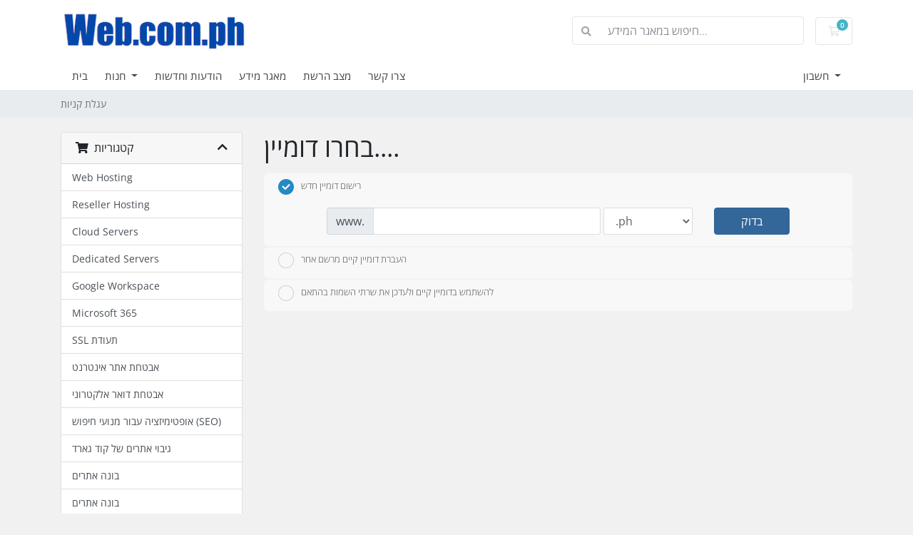

--- FILE ---
content_type: text/html; charset=utf-8
request_url: https://clients.web.com.ph/index.php?rp=%2Fstore%2Freseller-hosting%2Fprofessional-reseller&language=hebrew
body_size: 91918
content:
<!doctype html>
<html lang="en">
<head>
    <meta charset="utf-8" />
    <meta name="viewport" content="width=device-width, initial-scale=1, shrink-to-fit=no">
    <title>עגלת קניות - WEB.COM.PH Inc.</title>
    <!-- Styling -->
<link href="/assets/fonts/css/open-sans-family.css" rel="stylesheet" type="text/css" />
<link href="/templates/twenty-one/css/all.min.css?v=5f9a90" rel="stylesheet">
<link href="/templates/twenty-one/css/theme.min.css?v=5f9a90" rel="stylesheet">
<link href="/assets/css/fontawesome-all.min.css" rel="stylesheet">

<script>
    var csrfToken = 'd1c833b0e7f5b88ed3c583b71a4f09ea15f1a364',
        markdownGuide = 'עורך הטקסט',
        locale = 'en',
        saved = 'נשמר',
        saving = 'שמירה אוטומטית',
        whmcsBaseUrl = "";
    </script>
<script src="/templates/twenty-one/js/scripts.min.js?v=5f9a90"></script>

    
<!-- Google Analytics -->
<script>
(function(i,s,o,g,r,a,m){i['GoogleAnalyticsObject']=r;i[r]=i[r]||function(){
(i[r].q=i[r].q||[]).push(arguments)},i[r].l=1*new Date();a=s.createElement(o),
    m=s.getElementsByTagName(o)[0];a.async=1;a.src=g;m.parentNode.insertBefore(a,m)
    })(window,document,'script','//www.google-analytics.com/analytics.js','ga');

ga('create', 'UA-1952011-2', 'auto');
ga('send', 'pageview');

</script>
<!-- End Google Analytics -->


</head>
<body class="primary-bg-color" data-phone-cc-input="1">

<!-- Messenger Chat Plugin Code -->
    <div id="fb-root"></div>
      <script>
        window.fbAsyncInit = function() {
          FB.init({
            xfbml            : true,
            version          : 'v10.0'
          });
        };

        (function(d, s, id) {
          var js, fjs = d.getElementsByTagName(s)[0];
          if (d.getElementById(id)) return;
          js = d.createElement(s); js.id = id;
          js.src = 'https://connect.facebook.net/en_US/sdk/xfbml.customerchat.js';
          fjs.parentNode.insertBefore(js, fjs);
        }(document, 'script', 'facebook-jssdk'));
      </script>

      <!-- Your Chat Plugin code -->
      <div class="fb-customerchat"
        attribution="biz_inbox"
        page_id="122455384449556">
      </div>

    

    <header id="header" class="header">
        
        <div class="navbar navbar-light">
            <div class="container">
                <a class="navbar-brand mr-3" href="/index.php">
                                            <img src="/assets/img/logo.png" alt="WEB.COM.PH Inc." class="logo-img">
                                    </a>

                <form method="post" action="/index.php?rp=/knowledgebase/search" class="form-inline ml-auto">
<input type="hidden" name="token" value="d1c833b0e7f5b88ed3c583b71a4f09ea15f1a364" />
                    <div class="input-group search d-none d-xl-flex">
                        <div class="input-group-prepend">
                            <button class="btn btn-default" type="submit">
                                <i class="fas fa-search"></i>
                            </button>
                        </div>
                        <input class="form-control appended-form-control font-weight-light" type="text" name="search" placeholder="חיפוש במאגר המידע...">
                    </div>
                </form>

                <ul class="navbar-nav toolbar">
                    <li class="nav-item ml-3">
                        <a class="btn nav-link cart-btn" href="/cart.php?a=view">
                            <i class="far fa-shopping-cart fa-fw"></i>
                            <span id="cartItemCount" class="badge badge-info">0</span>
                            <span class="sr-only">עגלת קניות</span>
                        </a>
                    </li>
                    <li class="nav-item ml-3 d-xl-none">
                        <button class="btn nav-link" type="button" data-toggle="collapse" data-target="#mainNavbar">
                            <span class="fas fa-bars fa-fw"></span>
                        </button>
                    </li>
                </ul>
            </div>
        </div>
        <div class="navbar navbar-expand-xl main-navbar-wrapper">
            <div class="container">
                <div class="collapse navbar-collapse" id="mainNavbar">
                    <form method="post" action="/index.php?rp=/knowledgebase/search" class="d-xl-none">
<input type="hidden" name="token" value="d1c833b0e7f5b88ed3c583b71a4f09ea15f1a364" />
                        <div class="input-group search w-100 mb-2">
                            <div class="input-group-prepend">
                                <button class="btn btn-default" type="submit">
                                    <i class="fas fa-search"></i>
                                </button>
                            </div>
                            <input class="form-control prepended-form-control" type="text" name="search" placeholder="חיפוש במאגר המידע...">
                        </div>
                    </form>
                    <ul id="nav" class="navbar-nav mr-auto">
                            <li menuItemName="Home" class="d-block no-collapse" id="Primary_Navbar-Home">
        <a class="pr-4" href="/index.php">
                        בית
                    </a>
            </li>
    <li menuItemName="Store" class="d-block dropdown no-collapse" id="Primary_Navbar-Store">
        <a class="pr-4 dropdown-toggle" data-toggle="dropdown" aria-haspopup="true" aria-expanded="false" href="#">
                        חנות
                    </a>
                    <ul class="dropdown-menu">
                                                <li menuItemName="Browse Products Services" class="dropdown-item" id="Primary_Navbar-Store-Browse_Products_Services">
                        <a href="/index.php?rp=/store" class="dropdown-item px-2 py-0">
                                                        כל המוצרים
                                                    </a>
                    </li>
                                                                <div class="dropdown-divider"></div>
                                                                <li menuItemName="Web Hosting" class="dropdown-item" id="Primary_Navbar-Store-Web_Hosting">
                        <a href="/index.php?rp=/store/web-hosting" class="dropdown-item px-2 py-0">
                                                        Web Hosting
                                                    </a>
                    </li>
                                                                <li menuItemName="Reseller Hosting" class="dropdown-item" id="Primary_Navbar-Store-Reseller_Hosting">
                        <a href="/index.php?rp=/store/reseller-hosting" class="dropdown-item px-2 py-0">
                                                        Reseller Hosting
                                                    </a>
                    </li>
                                                                <li menuItemName="Cloud Servers" class="dropdown-item" id="Primary_Navbar-Store-Cloud_Servers">
                        <a href="/index.php?rp=/store/cloud-servers" class="dropdown-item px-2 py-0">
                                                        Cloud Servers
                                                    </a>
                    </li>
                                                                <li menuItemName="Dedicated Servers" class="dropdown-item" id="Primary_Navbar-Store-Dedicated_Servers">
                        <a href="/index.php?rp=/store/dedicated-servers" class="dropdown-item px-2 py-0">
                                                        Dedicated Servers
                                                    </a>
                    </li>
                                                                <li menuItemName="Google Workspace" class="dropdown-item" id="Primary_Navbar-Store-Google_Workspace">
                        <a href="/index.php?rp=/store/google-workspace" class="dropdown-item px-2 py-0">
                                                        Google Workspace
                                                    </a>
                    </li>
                                                                <li menuItemName="Microsoft 365" class="dropdown-item" id="Primary_Navbar-Store-Microsoft_365">
                        <a href="/index.php?rp=/store/microsoft-365" class="dropdown-item px-2 py-0">
                                                        Microsoft 365
                                                    </a>
                    </li>
                                                                <li menuItemName="symantec" class="dropdown-item" id="Primary_Navbar-Store-symantec">
                        <a href="/index.php?rp=/store/ssl-certificates" class="dropdown-item px-2 py-0">
                                                        SSL תעודת
                                                    </a>
                    </li>
                                                                <li menuItemName="sitelock" class="dropdown-item" id="Primary_Navbar-Store-sitelock">
                        <a href="/index.php?rp=/store/sitelock" class="dropdown-item px-2 py-0">
                                                        אבטחת אתר אינטרנט
                                                    </a>
                    </li>
                                                                <li menuItemName="spamexperts" class="dropdown-item" id="Primary_Navbar-Store-spamexperts">
                        <a href="/index.php?rp=/store/email-spam-filtering" class="dropdown-item px-2 py-0">
                                                        אבטחת דואר אלקטרוני
                                                    </a>
                    </li>
                                                                <li menuItemName="marketgoo" class="dropdown-item" id="Primary_Navbar-Store-marketgoo">
                        <a href="/index.php?rp=/store/marketgoo" class="dropdown-item px-2 py-0">
                                                        אופטימיזציה עבור מנועי חיפוש (SEO)
                                                    </a>
                    </li>
                                                                <li menuItemName="codeguard" class="dropdown-item" id="Primary_Navbar-Store-codeguard">
                        <a href="/index.php?rp=/store/codeguard" class="dropdown-item px-2 py-0">
                                                        גיבוי אתרים של קוד גארד
                                                    </a>
                    </li>
                                                                <li menuItemName="siteBuilder" class="dropdown-item" id="Primary_Navbar-Store-siteBuilder">
                        <a href="/index.php?rp=/store/site-builder" class="dropdown-item px-2 py-0">
                                                        בונה אתרים
                                                    </a>
                    </li>
                                                                <li menuItemName="weebly" class="dropdown-item" id="Primary_Navbar-Store-weebly">
                        <a href="/index.php?rp=/store/weebly-website-builder" class="dropdown-item px-2 py-0">
                                                        בונה אתרים
                                                    </a>
                    </li>
                                                                <li menuItemName="ox" class="dropdown-item" id="Primary_Navbar-Store-ox">
                        <a href="/index.php?rp=/store/professional-email" class="dropdown-item px-2 py-0">
                                                        שירות דואר אלקטרוני מקצועי
                                                    </a>
                    </li>
                                                                <li menuItemName="threesixtymonitoring" class="dropdown-item" id="Primary_Navbar-Store-threesixtymonitoring">
                        <a href="/index.php?rp=/store/360monitoring" class="dropdown-item px-2 py-0">
                                                        ניטור אתרים ושרתים
                                                    </a>
                    </li>
                                                                <li menuItemName="nordvpn" class="dropdown-item" id="Primary_Navbar-Store-nordvpn">
                        <a href="/index.php?rp=/store/nordvpn" class="dropdown-item px-2 py-0">
                                                        רשת פרטית מדומה (VPN)
                                                    </a>
                    </li>
                                                                <div class="dropdown-divider"></div>
                                                                <li menuItemName="Register a New Domain" class="dropdown-item" id="Primary_Navbar-Store-Register_a_New_Domain">
                        <a href="/cart.php?a=add&domain=register" class="dropdown-item px-2 py-0">
                                                        רישום דומיין חדש
                                                    </a>
                    </li>
                                                                <li menuItemName="Transfer a Domain to Us" class="dropdown-item" id="Primary_Navbar-Store-Transfer_a_Domain_to_Us">
                        <a href="/cart.php?a=add&domain=transfer" class="dropdown-item px-2 py-0">
                                                        העברת דומיין אלינו
                                                    </a>
                    </li>
                                        </ul>
            </li>
    <li menuItemName="Announcements" class="d-block" id="Primary_Navbar-Announcements">
        <a class="pr-4" href="/index.php?rp=/announcements">
                        הודעות וחדשות
                    </a>
            </li>
    <li menuItemName="Knowledgebase" class="d-block" id="Primary_Navbar-Knowledgebase">
        <a class="pr-4" href="/index.php?rp=/knowledgebase">
                        מאגר מידע
                    </a>
            </li>
    <li menuItemName="Network Status" class="d-block" id="Primary_Navbar-Network_Status">
        <a class="pr-4" href="/serverstatus.php">
                        מצב הרשת
                    </a>
            </li>
    <li menuItemName="Contact Us" class="d-block" id="Primary_Navbar-Contact_Us">
        <a class="pr-4" href="/contact.php">
                        צרו קשר
                    </a>
            </li>
    <li class="d-none dropdown collapsable-dropdown">
        <a class="dropdown-toggle" href="#" id="navbarDropdownMenu" role="button" data-toggle="dropdown" aria-haspopup="true" aria-expanded="false">
            עוד
        </a>
        <ul class="collapsable-dropdown-menu dropdown-menu" aria-labelledby="navbarDropdownMenu">
        </ul>
    </li>
                    </ul>
                    <ul class="navbar-nav ml-auto">
                            <li menuItemName="Account" class="d-block no-collapse dropdown no-collapse" id="Secondary_Navbar-Account">
        <a class=" dropdown-toggle" data-toggle="dropdown" aria-haspopup="true" aria-expanded="false" href="#">
                        חשבון
                    </a>
                    <ul class="dropdown-menu dropdown-menu-right">
                                                <li menuItemName="Login" class="dropdown-item" id="Secondary_Navbar-Account-Login">
                        <a href="/clientarea.php" class="dropdown-item px-2 py-0">
                                                        התחברות
                                                    </a>
                    </li>
                                                                <li menuItemName="Register" class="dropdown-item" id="Secondary_Navbar-Account-Register">
                        <a href="/register.php" class="dropdown-item px-2 py-0">
                                                        הרשמה
                                                    </a>
                    </li>
                                                                <div class="dropdown-divider"></div>
                                                                <li menuItemName="Forgot Password?" class="dropdown-item" id="Secondary_Navbar-Account-Forgot_Password?">
                        <a href="/index.php?rp=/password/reset" class="dropdown-item px-2 py-0">
                                                        איפוס סיסמה
                                                    </a>
                    </li>
                                        </ul>
            </li>
                    </ul>
                </div>
            </div>
        </div>
    </header>

    
    <nav class="master-breadcrumb" aria-label="breadcrumb">
        <div class="container">
            <ol class="breadcrumb">
            <li class="breadcrumb-item active" aria-current="page">
                        עגלת קניות
                    </li>
    </ol>
        </div>
    </nav>

        
    
    <section id="main-body">
        <div class="container">
            <div class="row">

                        <div class="col-12 primary-content">


<link rel="stylesheet" type="text/css" href="/templates/orderforms/standard_cart/css/all.min.css?v=5f9a90" />
<script type="text/javascript" src="/templates/orderforms/standard_cart/js/scripts.min.js?v=5f9a90"></script>
<div id="order-standard_cart">

    <div class="row">
        <div class="cart-sidebar">
                <div menuItemName="Categories" class="panel card card-sidebar mb-3 panel-sidebar">
        <div class="panel-heading card-header">
            <h3 class="panel-title">
                                    <i class="fas fa-shopping-cart"></i>&nbsp;
                
                קטגוריות

                
                <i class="fas fa-chevron-up card-minimise panel-minimise pull-right float-right"></i>
            </h3>
        </div>

        
                    <div class="list-group collapsable-card-body">
                                                            <a menuItemName="Web Hosting" href="/index.php?rp=/store/web-hosting" class="list-group-item list-group-item-action" id="Secondary_Sidebar-Categories-Web_Hosting">
                            
                            Web Hosting

                                                    </a>
                                                                                <a menuItemName="Reseller Hosting" href="/index.php?rp=/store/reseller-hosting" class="list-group-item list-group-item-action" id="Secondary_Sidebar-Categories-Reseller_Hosting">
                            
                            Reseller Hosting

                                                    </a>
                                                                                <a menuItemName="Cloud Servers" href="/index.php?rp=/store/cloud-servers" class="list-group-item list-group-item-action" id="Secondary_Sidebar-Categories-Cloud_Servers">
                            
                            Cloud Servers

                                                    </a>
                                                                                <a menuItemName="Dedicated Servers" href="/index.php?rp=/store/dedicated-servers" class="list-group-item list-group-item-action" id="Secondary_Sidebar-Categories-Dedicated_Servers">
                            
                            Dedicated Servers

                                                    </a>
                                                                                <a menuItemName="Google Workspace" href="/index.php?rp=/store/google-workspace" class="list-group-item list-group-item-action" id="Secondary_Sidebar-Categories-Google_Workspace">
                            
                            Google Workspace

                                                    </a>
                                                                                <a menuItemName="Microsoft 365" href="/index.php?rp=/store/microsoft-365" class="list-group-item list-group-item-action" id="Secondary_Sidebar-Categories-Microsoft_365">
                            
                            Microsoft 365

                                                    </a>
                                                                                <a menuItemName="symantec" href="/index.php?rp=/store/ssl-certificates" class="list-group-item list-group-item-action" id="Secondary_Sidebar-Categories-symantec">
                            
                            SSL תעודת

                                                    </a>
                                                                                <a menuItemName="sitelock" href="/index.php?rp=/store/sitelock" class="list-group-item list-group-item-action" id="Secondary_Sidebar-Categories-sitelock">
                            
                            אבטחת אתר אינטרנט

                                                    </a>
                                                                                <a menuItemName="spamexperts" href="/index.php?rp=/store/email-spam-filtering" class="list-group-item list-group-item-action" id="Secondary_Sidebar-Categories-spamexperts">
                            
                            אבטחת דואר אלקטרוני

                                                    </a>
                                                                                <a menuItemName="marketgoo" href="/index.php?rp=/store/marketgoo" class="list-group-item list-group-item-action" id="Secondary_Sidebar-Categories-marketgoo">
                            
                            אופטימיזציה עבור מנועי חיפוש (SEO)

                                                    </a>
                                                                                <a menuItemName="codeguard" href="/index.php?rp=/store/codeguard" class="list-group-item list-group-item-action" id="Secondary_Sidebar-Categories-codeguard">
                            
                            גיבוי אתרים של קוד גארד

                                                    </a>
                                                                                <a menuItemName="siteBuilder" href="/index.php?rp=/store/site-builder" class="list-group-item list-group-item-action" id="Secondary_Sidebar-Categories-siteBuilder">
                            
                            בונה אתרים

                                                    </a>
                                                                                <a menuItemName="weebly" href="/index.php?rp=/store/weebly-website-builder" class="list-group-item list-group-item-action" id="Secondary_Sidebar-Categories-weebly">
                            
                            בונה אתרים

                                                    </a>
                                                                                <a menuItemName="ox" href="/index.php?rp=/store/professional-email" class="list-group-item list-group-item-action" id="Secondary_Sidebar-Categories-ox">
                            
                            שירות דואר אלקטרוני מקצועי

                                                    </a>
                                                                                <a menuItemName="threesixtymonitoring" href="/index.php?rp=/store/360monitoring" class="list-group-item list-group-item-action" id="Secondary_Sidebar-Categories-threesixtymonitoring">
                            
                            ניטור אתרים ושרתים

                                                    </a>
                                                                                <a menuItemName="nordvpn" href="/index.php?rp=/store/nordvpn" class="list-group-item list-group-item-action" id="Secondary_Sidebar-Categories-nordvpn">
                            
                            רשת פרטית מדומה (VPN)

                                                    </a>
                                                </div>
        
            </div>

        <div menuItemName="Actions" class="panel card card-sidebar mb-3 panel-sidebar">
        <div class="panel-heading card-header">
            <h3 class="panel-title">
                                    <i class="fas fa-plus"></i>&nbsp;
                
                פעולות

                
                <i class="fas fa-chevron-up card-minimise panel-minimise pull-right float-right"></i>
            </h3>
        </div>

        
                    <div class="list-group collapsable-card-body">
                                                            <a menuItemName="Domain Registration" href="/cart.php?a=add&domain=register" class="list-group-item list-group-item-action" id="Secondary_Sidebar-Actions-Domain_Registration">
                                                            <i class="fas fa-globe fa-fw"></i>&nbsp;
                            
                            רישום דומיין חדש

                                                    </a>
                                                                                <a menuItemName="Domain Transfer" href="/cart.php?a=add&domain=transfer" class="list-group-item list-group-item-action" id="Secondary_Sidebar-Actions-Domain_Transfer">
                                                            <i class="fas fa-share fa-fw"></i>&nbsp;
                            
                            העברת דומיין

                                                    </a>
                                                                                <a menuItemName="View Cart" href="/cart.php?a=view" class="list-group-item list-group-item-action" id="Secondary_Sidebar-Actions-View_Cart">
                                                            <i class="fas fa-shopping-cart fa-fw"></i>&nbsp;
                            
                            צפייה בעגלת הקניות

                                                    </a>
                                                </div>
        
            </div>

        <div menuItemName="Choose Currency" class="panel card card-sidebar mb-3 panel-sidebar">
        <div class="panel-heading card-header">
            <h3 class="panel-title">
                                    <i class="fas fa-plus"></i>&nbsp;
                
                בחרו סוג מטבע

                
                <i class="fas fa-chevron-up card-minimise panel-minimise pull-right float-right"></i>
            </h3>
        </div>

                    <div class="panel-body card-body collapsable-card-body">
                <form method="post" action="">
<input type="hidden" name="token" value="d1c833b0e7f5b88ed3c583b71a4f09ea15f1a364" />
    <select name="currency" onchange="submit()" class="form-control"><option value="1" selected>PHP</option><option value="3">USD</option>    </select>
</form>
            </div>
        
        
            </div>

            </div>

        <div class="cart-body">
            <div class="header-lined">
                <h1 class="font-size-36">בחרו דומיין....</h1>
            </div>
            <div class="sidebar-collapsed">

            <div class="panel card panel-default">
                <div class="m-0 panel-heading card-header">
        <h3 class="panel-title">
                            <i class="fas fa-shopping-cart"></i>&nbsp;
            
            קטגוריות

                    </h3>
    </div>

    <div class="panel-body card-body">
        <form role="form">
            <select class="form-control custom-select" onchange="selectChangeNavigate(this)">
                                                    <option menuItemName="Web Hosting" value="/index.php?rp=/store/web-hosting" class="list-group-item" >
                        Web Hosting

                                            </option>
                                                        <option menuItemName="Reseller Hosting" value="/index.php?rp=/store/reseller-hosting" class="list-group-item" >
                        Reseller Hosting

                                            </option>
                                                        <option menuItemName="Cloud Servers" value="/index.php?rp=/store/cloud-servers" class="list-group-item" >
                        Cloud Servers

                                            </option>
                                                        <option menuItemName="Dedicated Servers" value="/index.php?rp=/store/dedicated-servers" class="list-group-item" >
                        Dedicated Servers

                                            </option>
                                                        <option menuItemName="Google Workspace" value="/index.php?rp=/store/google-workspace" class="list-group-item" >
                        Google Workspace

                                            </option>
                                                        <option menuItemName="Microsoft 365" value="/index.php?rp=/store/microsoft-365" class="list-group-item" >
                        Microsoft 365

                                            </option>
                                                        <option menuItemName="symantec" value="/index.php?rp=/store/ssl-certificates" class="list-group-item" >
                        SSL תעודת

                                            </option>
                                                        <option menuItemName="sitelock" value="/index.php?rp=/store/sitelock" class="list-group-item" >
                        אבטחת אתר אינטרנט

                                            </option>
                                                        <option menuItemName="spamexperts" value="/index.php?rp=/store/email-spam-filtering" class="list-group-item" >
                        אבטחת דואר אלקטרוני

                                            </option>
                                                        <option menuItemName="marketgoo" value="/index.php?rp=/store/marketgoo" class="list-group-item" >
                        אופטימיזציה עבור מנועי חיפוש (SEO)

                                            </option>
                                                        <option menuItemName="codeguard" value="/index.php?rp=/store/codeguard" class="list-group-item" >
                        גיבוי אתרים של קוד גארד

                                            </option>
                                                        <option menuItemName="siteBuilder" value="/index.php?rp=/store/site-builder" class="list-group-item" >
                        בונה אתרים

                                            </option>
                                                        <option menuItemName="weebly" value="/index.php?rp=/store/weebly-website-builder" class="list-group-item" >
                        בונה אתרים

                                            </option>
                                                        <option menuItemName="ox" value="/index.php?rp=/store/professional-email" class="list-group-item" >
                        שירות דואר אלקטרוני מקצועי

                                            </option>
                                                        <option menuItemName="threesixtymonitoring" value="/index.php?rp=/store/360monitoring" class="list-group-item" >
                        ניטור אתרים ושרתים

                                            </option>
                                                        <option menuItemName="nordvpn" value="/index.php?rp=/store/nordvpn" class="list-group-item" >
                        רשת פרטית מדומה (VPN)

                                            </option>
                                                                        <option value="" class="list-group-item" selected=""selected>- בחירת קטגוריית מוצרים אחרת -</option>
                            </select>
        </form>
    </div>

            </div>
            <div class="panel card panel-default">
                <div class="m-0 panel-heading card-header">
        <h3 class="panel-title">
                            <i class="fas fa-plus"></i>&nbsp;
            
            פעולות

                    </h3>
    </div>

    <div class="panel-body card-body">
        <form role="form">
            <select class="form-control custom-select" onchange="selectChangeNavigate(this)">
                                                    <option menuItemName="Domain Registration" value="/cart.php?a=add&domain=register" class="list-group-item" >
                        רישום דומיין חדש

                                            </option>
                                                        <option menuItemName="Domain Transfer" value="/cart.php?a=add&domain=transfer" class="list-group-item" >
                        העברת דומיין

                                            </option>
                                                        <option menuItemName="View Cart" value="/cart.php?a=view" class="list-group-item" >
                        צפייה בעגלת הקניות

                                            </option>
                                                                        <option value="" class="list-group-item" selected=""selected>- בחירת קטגוריית מוצרים אחרת -</option>
                            </select>
        </form>
    </div>

            </div>
            <div class="panel card panel-default">
                <div class="m-0 panel-heading card-header">
        <h3 class="panel-title">
                            <i class="fas fa-plus"></i>&nbsp;
            
            בחרו סוג מטבע

                    </h3>
    </div>

    <div class="panel-body card-body">
        <form role="form">
            <select class="form-control custom-select" onchange="selectChangeNavigate(this)">
                                                                    <option value="" class="list-group-item" selected=""selected>- בחירת קטגוריית מוצרים אחרת -</option>
                            </select>
        </form>
    </div>

            </div>
    
            <div class="pull-right form-inline float-right">
            <form method="post" action="/cart.php">
<input type="hidden" name="token" value="d1c833b0e7f5b88ed3c583b71a4f09ea15f1a364" />
                <select name="currency" onchange="submit()" class="form-control">
                    <option value="">בחרו סוג מטבע</option>
                                            <option value="1" selected>PHP</option>
                                            <option value="3">USD</option>
                                    </select>
            </form>
        </div>
    
</div>
            <form id="frmProductDomain">
                <input type="hidden" id="frmProductDomainPid" value="11" />
                <div class="domain-selection-options">
                                                                <div class="option">
                            <label>
                                <input type="radio" name="domainoption" value="register" id="selregister" checked />רישום דומיין חדש
                            </label>
                            <div class="domain-input-group clearfix" id="domainregister">
                                <div class="row">
                                    <div class="col-sm-8 col-sm-offset-1 offset-sm-1">
                                        <div class="row domains-row">
                                            <div class="col-xs-9 col-9">
                                                <div class="input-group">
                                                    <div class="input-group-addon input-group-prepend">
                                                        <span class="input-group-text">www.</span>
                                                    </div>
                                                    <input type="text" id="registersld" value="" class="form-control" autocapitalize="none" data-toggle="tooltip" data-placement="top" data-trigger="manual" title="אנא הזינו את שם הדומיין" />
                                                </div>
                                            </div>
                                            <div class="col-xs-3 col-3">
                                                <select id="registertld" class="form-control">
                                                                                                            <option value=".ph">.ph</option>
                                                                                                            <option value=".com.ph">.com.ph</option>
                                                                                                            <option value=".net.ph">.net.ph</option>
                                                                                                            <option value=".org.ph">.org.ph</option>
                                                                                                            <option value=".com">.com</option>
                                                                                                            <option value=".net">.net</option>
                                                                                                            <option value=".org">.org</option>
                                                                                                            <option value=".us">.us</option>
                                                                                                            <option value=".name">.name</option>
                                                                                                            <option value=".biz">.biz</option>
                                                                                                            <option value=".asia">.asia</option>
                                                                                                            <option value=".info">.info</option>
                                                                                                            <option value=".tv">.tv</option>
                                                                                                            <option value=".global">.global</option>
                                                                                                            <option value=".co">.co</option>
                                                                                                            <option value=".ca">.ca</option>
                                                                                                    </select>
                                            </div>
                                        </div>
                                    </div>
                                    <div class="col-sm-2">
                                        <button type="submit" class="btn btn-primary btn-block">
                                            בדוק
                                        </button>
                                    </div>
                                </div>
                            </div>
                        </div>
                                                                <div class="option">
                            <label>
                                <input type="radio" name="domainoption" value="transfer" id="seltransfer" />העברת דומיין קיים מרשם אחר
                            </label>
                            <div class="domain-input-group clearfix" id="domaintransfer">
                                <div class="row">
                                    <div class="col-sm-8 col-sm-offset-1 offset-sm-1">
                                        <div class="row domains-row">
                                            <div class="col-xs-9 col-9">
                                                <div class="input-group">
                                                    <div class="input-group-addon input-group-prepend">
                                                        <span class="input-group-text">www.</span>
                                                    </div>
                                                    <input type="text" id="transfersld" value="" class="form-control" autocapitalize="none" data-toggle="tooltip" data-placement="top" data-trigger="manual" title="אנא הזינו את שם הדומיין"/>
                                                </div>
                                            </div>
                                            <div class="col-xs-3 col-3">
                                                <select id="transfertld" class="form-control">
                                                                                                            <option value=".ph">.ph</option>
                                                                                                            <option value=".com.ph">.com.ph</option>
                                                                                                            <option value=".net.ph">.net.ph</option>
                                                                                                            <option value=".org.ph">.org.ph</option>
                                                                                                            <option value=".com">.com</option>
                                                                                                            <option value=".net">.net</option>
                                                                                                            <option value=".org">.org</option>
                                                                                                            <option value=".us">.us</option>
                                                                                                            <option value=".name">.name</option>
                                                                                                            <option value=".biz">.biz</option>
                                                                                                            <option value=".asia">.asia</option>
                                                                                                            <option value=".info">.info</option>
                                                                                                            <option value=".tv">.tv</option>
                                                                                                            <option value=".global">.global</option>
                                                                                                            <option value=".co">.co</option>
                                                                                                            <option value=".ca">.ca</option>
                                                                                                    </select>
                                            </div>
                                        </div>
                                    </div>
                                    <div class="col-sm-2">
                                        <button type="submit" class="btn btn-primary btn-block">
                                            העבר
                                        </button>
                                    </div>
                                </div>
                            </div>
                        </div>
                                                                <div class="option">
                            <label>
                                <input type="radio" name="domainoption" value="owndomain" id="selowndomain" />להשתמש בדומיין קיים ולעדכן את שרתי השמות בהתאם
                            </label>
                            <div class="domain-input-group clearfix" id="domainowndomain">
                                <div class="row">
                                    <div class="col-sm-8 col-sm-offset-1 offset-sm-1">
                                        <div class="row domains-row">
                                            <div class="col-xs-9 col-9">
                                                <div class="input-group">
                                                    <div class="input-group-addon input-group-prepend">
                                                        <span class="input-group-text">www.</span>
                                                    </div>
                                                    <input type="text" id="owndomainsld" value="" placeholder="הדומיין שלך" class="form-control" autocapitalize="none" data-toggle="tooltip" data-placement="top" data-trigger="manual" title="אנא הזינו את שם הדומיין" />
                                                </div>
                                            </div>
                                            <div class="col-xs-3 col-3">
                                                <input type="text" id="owndomaintld" value="" placeholder="com" class="form-control" autocapitalize="none" data-toggle="tooltip" data-placement="top" data-trigger="manual" title="נדרש" />
                                            </div>
                                        </div>
                                    </div>
                                    <div class="col-sm-2">
                                        <button type="submit" class="btn btn-primary btn-block" id="useOwnDomain">
                                            השתמש
                                        </button>
                                    </div>
                                </div>
                            </div>
                        </div>
                                                        </div>

                
            </form>

            <div class="clearfix"></div>
            <form method="post" action="/cart.php?a=add&pid=11&domainselect=1" id="frmProductDomainSelections">
<input type="hidden" name="token" value="d1c833b0e7f5b88ed3c583b71a4f09ea15f1a364" />

                <div id="DomainSearchResults" class="w-hidden">

                    <div id="searchDomainInfo">
                        <p id="primaryLookupSearching" class="domain-lookup-loader domain-lookup-primary-loader domain-searching domain-checker-result-headline">
                            <i class="fas fa-spinner fa-spin"></i>
                            <span class="domain-lookup-register-loader">בדיקת זמינות...</span>
                            <span class="domain-lookup-transfer-loader">בדיקת היתכנות לבצע העברה...</span>
                            <span class="domain-lookup-other-loader">בדיקת בחירת הדומיין שלכם...</span>
                        </p>
                        <div id="primaryLookupResult" class="domain-lookup-result domain-lookup-primary-results w-hidden">
                            <div class="domain-unavailable domain-checker-unavailable headline"><strong>:domain</strong> אינו זמין</div>
                            <div class="domain-available domain-checker-available headline"><strong>:domain</strong> זמין.</div>
                            <div class="btn btn-primary domain-contact-support headline">צור איתנו קשר</div>
                            <div class="transfer-eligible">
                                <p class="domain-checker-available headline">הדומיין שלכם כשיר להעברה</p>
                                <p>לפני שאתם ממשיכים, אנא וודאו שביטלתם את נעילת הדומיין אצל הרשם הנוכחי.</p>
                            </div>
                            <div class="transfer-not-eligible">
                                <p class="domain-checker-unavailable headline">לא כשיר לביצוע העברה</p>
                                <p>נראה שהדומיין שהזנתם אינו רשום.</p>
                                <p>אם הדומיין נרשם לאחרונה, ייתכן ותצטרכו לנסות מאוחר יותר.</p>
                                <p>לחלופין, אתם יכולים לבצע חיפוש כדי לרשום את הדומיין הזה.</p>
                            </div>
                            <div class="domain-invalid">
                                <p class="domain-checker-unavailable headline">שם הדומיין אינו תקין</p>
                                <p>
                                    שם הדומיין חייב להתחיל עם אות או מספר - <span class="domain-length-restrictions">ולהיות באורך של בין <span class="min-length"></span> ל <span class="max-length"></span> תווים בלבד.</span><br />
                                    אנא בדקו את המידע שסיפקתם ונסו שוב.
                                </p>
                            </div>
                            <div id="idnLanguageSelector" class="margin-10 idn-language-selector idn-language w-hidden">
                                <div class="row">
                                    <div class="col-sm-10 col-sm-offset-1 col-lg-8 col-lg-offset-2 offset-sm-1 offset-lg-2">
                                        <div class="margin-10 text-center">
                                            שמנו לב שהדומיין שהזנתם הוא שם דומיין בינלאומי. כדי להמשיך, בחרו את שפת הדומיין הרצויה לכם.
                                        </div>
                                    </div>
                                </div>
                                <div class="row">
                                    <div class="col-sm-8 col-lg-6 col-sm-offset-2 col-lg-offset-3 offset-sm-2 offset-lg-3">
                                        <div class="form-group">
                                            <select name="idnlanguage" class="form-control">
                                                <option value="">בחרו שפת IDN</option>
                                                                                                    <option value="afr">אפריקאנס</option>
                                                                                                    <option value="alb">אלבנית</option>
                                                                                                    <option value="ara">ערבית</option>
                                                                                                    <option value="arg">אראגוני</option>
                                                                                                    <option value="arm">ארמנית</option>
                                                                                                    <option value="asm">אסאמית</option>
                                                                                                    <option value="ast">אסטורית</option>
                                                                                                    <option value="ave">אווסטית</option>
                                                                                                    <option value="awa">אוודאית</option>
                                                                                                    <option value="aze">אזרבייג'אנית</option>
                                                                                                    <option value="ban">באלינזית</option>
                                                                                                    <option value="bal">באלוצ'י</option>
                                                                                                    <option value="bas">באסא</option>
                                                                                                    <option value="bak">באשקיר</option>
                                                                                                    <option value="baq">בסקית</option>
                                                                                                    <option value="bel">בלארוסית</option>
                                                                                                    <option value="ben">בנגלית</option>
                                                                                                    <option value="bho">בהוג'פורי</option>
                                                                                                    <option value="bos">בוסנית</option>
                                                                                                    <option value="bul">בולגרית</option>
                                                                                                    <option value="bur">בורמזית</option>
                                                                                                    <option value="car">קאריב</option>
                                                                                                    <option value="cat">קטלנית</option>
                                                                                                    <option value="che">צ'צ'נית</option>
                                                                                                    <option value="chi">סינית</option>
                                                                                                    <option value="chv">כוואש</option>
                                                                                                    <option value="cop">קופטית</option>
                                                                                                    <option value="cos">קורסיקאית</option>
                                                                                                    <option value="scr">קרואטית</option>
                                                                                                    <option value="cze">צ'כית</option>
                                                                                                    <option value="dan">דנית</option>
                                                                                                    <option value="div">דיביי</option>
                                                                                                    <option value="doi">דוגרי</option>
                                                                                                    <option value="dut">הולנדית </option>
                                                                                                    <option value="eng">אנגלית</option>
                                                                                                    <option value="est">אסטונית</option>
                                                                                                    <option value="fao">פארואזית</option>
                                                                                                    <option value="fij">פיג'ית</option>
                                                                                                    <option value="fin">פינית</option>
                                                                                                    <option value="fre">צרפתית</option>
                                                                                                    <option value="fry">פריזית</option>
                                                                                                    <option value="gla">גאלית; גאלית סקוטית</option>
                                                                                                    <option value="geo">גרוזינית</option>
                                                                                                    <option value="ger">גרמנית</option>
                                                                                                    <option value="gon">גונדי</option>
                                                                                                    <option value="gre">יוונית</option>
                                                                                                    <option value="guj">גוז'אראטי</option>
                                                                                                    <option value="heb">עברית</option>
                                                                                                    <option value="hin">הינדית</option>
                                                                                                    <option value="hun">הונגרית</option>
                                                                                                    <option value="ice">איסלנדית</option>
                                                                                                    <option value="inc">הודית</option>
                                                                                                    <option value="ind">אינדונזית</option>
                                                                                                    <option value="inh">אינגושית</option>
                                                                                                    <option value="gle">אירית</option>
                                                                                                    <option value="ita">איטלקית</option>
                                                                                                    <option value="jpn">יפנית</option>
                                                                                                    <option value="jav">ג'אווה</option>
                                                                                                    <option value="kas">קשמירית</option>
                                                                                                    <option value="kaz">קזחית</option>
                                                                                                    <option value="khm">חמר</option>
                                                                                                    <option value="kir">קירגיסית</option>
                                                                                                    <option value="kor">קוריאנית</option>
                                                                                                    <option value="kur">כורדית</option>
                                                                                                    <option value="lao">לאית</option>
                                                                                                    <option value="lat">לטינית</option>
                                                                                                    <option value="lav">לטבית</option>
                                                                                                    <option value="lit">ליטאית</option>
                                                                                                    <option value="ltz">לוקסמבורגית</option>
                                                                                                    <option value="mac">מקדונית</option>
                                                                                                    <option value="may">מלאית</option>
                                                                                                    <option value="mal">מליאלאם</option>
                                                                                                    <option value="mlt">מלטית</option>
                                                                                                    <option value="mao">מאורית</option>
                                                                                                    <option value="mol">מולדובית</option>
                                                                                                    <option value="mon">מונגולית</option>
                                                                                                    <option value="nep">נפאלית</option>
                                                                                                    <option value="nor">נורבגית</option>
                                                                                                    <option value="ori">אורייה</option>
                                                                                                    <option value="oss">אוסטית</option>
                                                                                                    <option value="per">פרסית</option>
                                                                                                    <option value="pol">פולנית</option>
                                                                                                    <option value="por">פורטוגזית</option>
                                                                                                    <option value="pan">פונג'בית</option>
                                                                                                    <option value="pus">פושטו</option>
                                                                                                    <option value="raj">ראג'יסתאנית</option>
                                                                                                    <option value="rum">רומנית</option>
                                                                                                    <option value="rus">רוסית</option>
                                                                                                    <option value="smo">סמואית</option>
                                                                                                    <option value="san">סנסקריט</option>
                                                                                                    <option value="srd">סרדינאית</option>
                                                                                                    <option value="scc">סרבית</option>
                                                                                                    <option value="snd">סינדהית</option>
                                                                                                    <option value="sin">ציילונית</option>
                                                                                                    <option value="slo">סלובקית</option>
                                                                                                    <option value="slv">סלובנית</option>
                                                                                                    <option value="som">סומלית</option>
                                                                                                    <option value="spa">ספרדית</option>
                                                                                                    <option value="swa">סוואהילי</option>
                                                                                                    <option value="swe">שוודית</option>
                                                                                                    <option value="syr">סורית</option>
                                                                                                    <option value="tgk">טג'יקית</option>
                                                                                                    <option value="tam">טמילית</option>
                                                                                                    <option value="tel">טלוגו</option>
                                                                                                    <option value="tha">תאי</option>
                                                                                                    <option value="tib">טיבטית</option>
                                                                                                    <option value="tur">טורקית</option>
                                                                                                    <option value="ukr">אוקראינית</option>
                                                                                                    <option value="urd">אורדו</option>
                                                                                                    <option value="uzb">אוזבקית</option>
                                                                                                    <option value="vie">ווייטנאמית</option>
                                                                                                    <option value="wel">וולשית</option>
                                                                                                    <option value="yid">יידיש</option>
                                                                                            </select>
                                            <div class="field-error-msg">
                                                אנא בחרו את שפת הדומיין שברצונכם לרשום.
                                            </div>
                                        </div>
                                    </div>
                                </div>
                            </div>
                            <div class="domain-price">
                                <span class="register-price-label">המשיכו כדי לרשום את הדומיין הזה עבור</span>
                                <span class="transfer-price-label w-hidden">העבירו אלינו והאריכו את תקופת הרישום בשנה* עבור</span>
                                <span class="price"></span>
                            </div>
                            <p class="domain-error domain-checker-unavailable headline"></p>
                            <input type="hidden" id="resultDomainOption" name="domainoption" />
                            <input type="hidden" id="resultDomain" name="domains[]" />
                            <input type="hidden" id="resultDomainPricingTerm" />
                        </div>
                    </div>

                                            
                        <div class="suggested-domains w-hidden">
                            <div class="panel-heading card-header">
                                דומיינים מומלצים
                            </div>
                            <div id="suggestionsLoader" class="card-body panel-body domain-lookup-loader domain-lookup-suggestions-loader">
                                <i class="fas fa-spinner fa-spin"></i> אנחנו אוספים עבורכם את ההמלצות
                            </div>
                            <div id="domainSuggestions" class="domain-lookup-result list-group w-hidden">
                                <div class="domain-suggestion list-group-item w-hidden">
                                    <span class="domain"></span><span class="extension"></span>
                                    <div class="actions">
                                        <button type="button" class="btn btn-add-to-cart product-domain" data-whois="1" data-domain="">
                                            <span class="to-add">הוספה לעגלת הקניות</span>
                                            <span class="loading">
                                                <i class="fas fa-spinner fa-spin"></i> טוען....
                                            </span>
                                            <span class="added">התווסף</span>
                                            <span class="unavailable">תפוס</span>
                                        </button>
                                        <button type="button" class="btn btn-primary domain-contact-support w-hidden">צרו איתנו קשר כדי לרכוש</button>
                                        <span class="price"></span>
                                        <span class="promo w-hidden"></span>
                                    </div>
                                </div>
                            </div>
                            <div class="panel-footer card-footer more-suggestions text-center w-hidden">
                                <a id="moreSuggestions" href="#" onclick="loadMoreSuggestions();return false;">תנו לנו עוד המלצות!</a>
                                <span id="noMoreSuggestions" class="no-more small w-hidden">אלו כל התוצאות שיש לנו עבורכם! אם עדיין לא מצאתם את מה שאתם מחפשים, אנא נסו ביטוי או מילת חיפוש אחרים.</span>
                            </div>
                            <div class="text-center text-muted domain-suggestions-warning">
                                <p>האפשרות לקבל המלצה על שמות דומיין נוספים לא תמיד זמינה. הבדיקה מתבצעת בזמן אמת בזמן הוספת הדומיין לעגלת הקניות.</p>
                            </div>
                        </div>
                                    </div>

                <div class="text-center">
                    <button id="btnDomainContinue" type="submit" class="btn btn-primary btn-lg w-hidden" disabled="disabled">
                        המשך
                        &nbsp;<i class="fas fa-arrow-circle-right"></i>
                    </button>
                </div>
            </form>
        </div>
    </div>
</div>

<div class="hidden" id="divProductHasRecommendations" data-value=""></div>
<div class="modal fade" id="recommendationsModal" tabindex="-1" role="dialog">
    <div class="modal-dialog" role="document">
        <div class="modal-content">
            <div class="modal-header">
                <h4 class="float-left pull-left">
                                            נוסף לעגלת הקניות
                                    </h4>
                <button type="button" class="close" data-dismiss="modal" aria-label="Close"><span aria-hidden="true">&times;</span></button>
                <div class="clearfix"></div>
            </div>
            <div class="modal-body">
                <div class="product-recommendations-container">
    <div class="product-recommendations">
                    <p>בהתבסס על מוצר זה, אנו ממליצים:</p>
                    </div>
</div>
            </div>
            <div class="modal-footer">
                <a class="btn btn-primary" href="#" id="btnContinueRecommendationsModal" data-dismiss="modal" role="button">
                    <span class="w-hidden hidden"><i class="fas fa-spinner fa-spin"></i>&nbsp;</span>המשך
                </a>
            </div>
        </div>
    </div>
    <div class="product-recommendation clonable w-hidden hidden">
        <div class="header">
            <div class="cta">
                <div class="price">
                    <span class="w-hidden hidden">חינם!</span>
                    <span class="breakdown-price"></span>
                    <span class="setup-fee"><small>&nbsp;דמי התקנה</small></span>
                </div>
                <button type="button" class="btn btn-sm btn-add">
                    <span class="text">הוספה לעגלת הקניות</span>
                    <span class="arrow"><i class="fas fa-chevron-right"></i></span>
                </button>
            </div>
            <div class="expander">
                <i class="fas fa-chevron-right rotate" data-toggle="tooltip" data-placement="right" title="לחץ למידע נוסף."></i>
            </div>
            <div class="content">
                <div class="headline truncate"></div>
                <div class="tagline truncate">
                    תיאור (שורה תגית) אינו זמין עבור מוצר זה.
                </div>
            </div>
        </div>
        <div class="body clearfix"><p></p></div>
    </div>
</div>


                    </div>

                    </div>
                                    <div class="clearfix"></div>
            </div>
        </div>
    </section>

    <footer id="footer" class="footer">
        <div class="container">
            <ul class="list-inline mb-7 text-center float-lg-right">
                
                                    <li class="list-inline-item">
                        <button type="button" class="btn" data-toggle="modal" data-target="#modalChooseLanguage">
                            <div class="d-inline-block align-middle">
                                <div class="iti-flag il"></div>
                            </div>
                            עברית
                            /
                            Php 
                            PHP
                        </button>
                    </li>
                            </ul>

            <ul class="nav justify-content-center justify-content-lg-start mb-7">
                <li class="nav-item">
                    <a class="nav-link" href="/contact.php">
                        צרו קשר
                    </a>
                </li>
                                    <li class="nav-item">
                        <a class="nav-link" href="https://www.web.com.ph/tos.html" target="_blank">תנאי שירות</a>
                    </li>
                            </ul>

            <p class="copyright mb-0">
                זכויות יוצרים &copy; 2026 WEB.COM.PH Inc. כל הזכויות שמורות.
            </p>
        </div>
    </footer>

    <div id="fullpage-overlay" class="w-hidden">
        <div class="outer-wrapper">
            <div class="inner-wrapper">
                <img src="/assets/img/overlay-spinner.svg" alt="">
                <br>
                <span class="msg"></span>
            </div>
        </div>
    </div>

    <div class="modal system-modal fade" id="modalAjax" tabindex="-1" role="dialog" aria-hidden="true">
        <div class="modal-dialog">
            <div class="modal-content">
                <div class="modal-header">
                    <h5 class="modal-title"></h5>
                    <button type="button" class="close" data-dismiss="modal">
                        <span aria-hidden="true">&times;</span>
                        <span class="sr-only">סגירה</span>
                    </button>
                </div>
                <div class="modal-body">
                    טוען....
                </div>
                <div class="modal-footer">
                    <div class="float-left loader">
                        <i class="fas fa-circle-notch fa-spin"></i>
                        טוען....
                    </div>
                    <button type="button" class="btn btn-default" data-dismiss="modal">
                        סגירה
                    </button>
                    <button type="button" class="btn btn-primary modal-submit">
                        הגשה
                    </button>
                </div>
            </div>
        </div>
    </div>

    <form method="get" action="/index.php?rp=%2Fstore%2Freseller-hosting%2Fprofessional-reseller&">
        <div class="modal modal-localisation" id="modalChooseLanguage" tabindex="-1" role="dialog">
            <div class="modal-dialog modal-lg" role="document">
                <div class="modal-content">
                    <div class="modal-body">
                        <button type="button" class="close text-light" data-dismiss="modal" aria-label="Close">
                            <span aria-hidden="true">&times;</span>
                        </button>

                                                    <h5 class="h5 pt-5 pb-3">בחירת שפה</h5>
                            <div class="row item-selector">
                                <input type="hidden" name="language" data-current="hebrew" value="hebrew" />
                                                                    <div class="col-4">
                                        <a href="#" class="item" data-value="arabic">
                                            العربية
                                        </a>
                                    </div>
                                                                    <div class="col-4">
                                        <a href="#" class="item" data-value="azerbaijani">
                                            Azerbaijani
                                        </a>
                                    </div>
                                                                    <div class="col-4">
                                        <a href="#" class="item" data-value="catalan">
                                            Català
                                        </a>
                                    </div>
                                                                    <div class="col-4">
                                        <a href="#" class="item" data-value="chinese">
                                            中文
                                        </a>
                                    </div>
                                                                    <div class="col-4">
                                        <a href="#" class="item" data-value="croatian">
                                            Hrvatski
                                        </a>
                                    </div>
                                                                    <div class="col-4">
                                        <a href="#" class="item" data-value="czech">
                                            Čeština
                                        </a>
                                    </div>
                                                                    <div class="col-4">
                                        <a href="#" class="item" data-value="danish">
                                            Dansk
                                        </a>
                                    </div>
                                                                    <div class="col-4">
                                        <a href="#" class="item" data-value="dutch">
                                            Nederlands
                                        </a>
                                    </div>
                                                                    <div class="col-4">
                                        <a href="#" class="item" data-value="english">
                                            English
                                        </a>
                                    </div>
                                                                    <div class="col-4">
                                        <a href="#" class="item" data-value="estonian">
                                            Estonian
                                        </a>
                                    </div>
                                                                    <div class="col-4">
                                        <a href="#" class="item" data-value="farsi">
                                            Persian
                                        </a>
                                    </div>
                                                                    <div class="col-4">
                                        <a href="#" class="item" data-value="french">
                                            Français
                                        </a>
                                    </div>
                                                                    <div class="col-4">
                                        <a href="#" class="item" data-value="german">
                                            Deutsch
                                        </a>
                                    </div>
                                                                    <div class="col-4">
                                        <a href="#" class="item active" data-value="hebrew">
                                            עברית
                                        </a>
                                    </div>
                                                                    <div class="col-4">
                                        <a href="#" class="item" data-value="hungarian">
                                            Magyar
                                        </a>
                                    </div>
                                                                    <div class="col-4">
                                        <a href="#" class="item" data-value="italian">
                                            Italiano
                                        </a>
                                    </div>
                                                                    <div class="col-4">
                                        <a href="#" class="item" data-value="macedonian">
                                            Macedonian
                                        </a>
                                    </div>
                                                                    <div class="col-4">
                                        <a href="#" class="item" data-value="norwegian">
                                            Norwegian
                                        </a>
                                    </div>
                                                                    <div class="col-4">
                                        <a href="#" class="item" data-value="portuguese-br">
                                            Português
                                        </a>
                                    </div>
                                                                    <div class="col-4">
                                        <a href="#" class="item" data-value="portuguese-pt">
                                            Português
                                        </a>
                                    </div>
                                                                    <div class="col-4">
                                        <a href="#" class="item" data-value="romanian">
                                            Română
                                        </a>
                                    </div>
                                                                    <div class="col-4">
                                        <a href="#" class="item" data-value="russian">
                                            Русский
                                        </a>
                                    </div>
                                                                    <div class="col-4">
                                        <a href="#" class="item" data-value="spanish">
                                            Español
                                        </a>
                                    </div>
                                                                    <div class="col-4">
                                        <a href="#" class="item" data-value="swedish">
                                            Svenska
                                        </a>
                                    </div>
                                                                    <div class="col-4">
                                        <a href="#" class="item" data-value="turkish">
                                            Türkçe
                                        </a>
                                    </div>
                                                                    <div class="col-4">
                                        <a href="#" class="item" data-value="ukranian">
                                            Українська
                                        </a>
                                    </div>
                                                            </div>
                                                                            <p class="h5 pt-5 pb-3">בחרו סוג מטבע</p>
                            <div class="row item-selector">
                                <input type="hidden" name="currency" data-current="1" value="">
                                                                    <div class="col-4">
                                        <a href="#" class="item active" data-value="1">
                                            Php  PHP
                                        </a>
                                    </div>
                                                                    <div class="col-4">
                                        <a href="#" class="item" data-value="3">
                                            US$  USD
                                        </a>
                                    </div>
                                                            </div>
                                            </div>
                    <div class="modal-footer">
                        <button type="submit" class="btn btn-default">להחיל</button>
                    </div>
                </div>
            </div>
        </div>
    </form>

    
    <form action="#" id="frmGeneratePassword">
    <div class="modal fade" id="modalGeneratePassword">
        <div class="modal-dialog">
            <div class="modal-content">
                <div class="modal-header bg-primary text-white">
                    <h4 class="modal-title">
                        מחולל סיסמאות
                    </h4>
                    <button type="button" class="close" data-dismiss="modal" aria-label="Close">
                        <span aria-hidden="true">&times;</span>
                    </button>
                </div>
                <div class="modal-body">
                    <div class="alert alert-danger w-hidden" id="generatePwLengthError">
                        אנא הזינו מספר בין 8 ל 64 עבור אורך הסיסמה המבוקש.
                    </div>
                    <div class="form-group row">
                        <label for="generatePwLength" class="col-sm-4 col-form-label">אורך סיסמה</label>
                        <div class="col-sm-8">
                            <input type="number" min="8" max="64" value="12" step="1" class="form-control input-inline input-inline-100" id="inputGeneratePasswordLength">
                        </div>
                    </div>
                    <div class="form-group row">
                        <label for="generatePwOutput" class="col-sm-4 col-form-label">הסיסמה שהופקה</label>
                        <div class="col-sm-8">
                            <input type="text" class="form-control" id="inputGeneratePasswordOutput">
                        </div>
                    </div>
                    <div class="row">
                        <div class="col-sm-8 offset-sm-4">
                            <button type="submit" class="btn btn-default btn-sm">
                                <i class="fas fa-plus fa-fw"></i>
                                הפקת סיסמה חדשה
                            </button>
                            <button type="button" class="btn btn-default btn-sm copy-to-clipboard" data-clipboard-target="#inputGeneratePasswordOutput">
                                <img src="/assets/img/clippy.svg" alt="Copy to clipboard" width="15">
                                העתקה
                            </button>
                        </div>
                    </div>
                </div>
                <div class="modal-footer">
                    <button type="button" class="btn btn-default" data-dismiss="modal">
                        סגירה
                    </button>
                    <button type="button" class="btn btn-primary" id="btnGeneratePasswordInsert" data-clipboard-target="#inputGeneratePasswordOutput">
                        העתקת הסיסמה והזנתה לשדה המתאים
                    </button>
                </div>
            </div>
        </div>
    </div>
</form>

    

</body>
</html>
